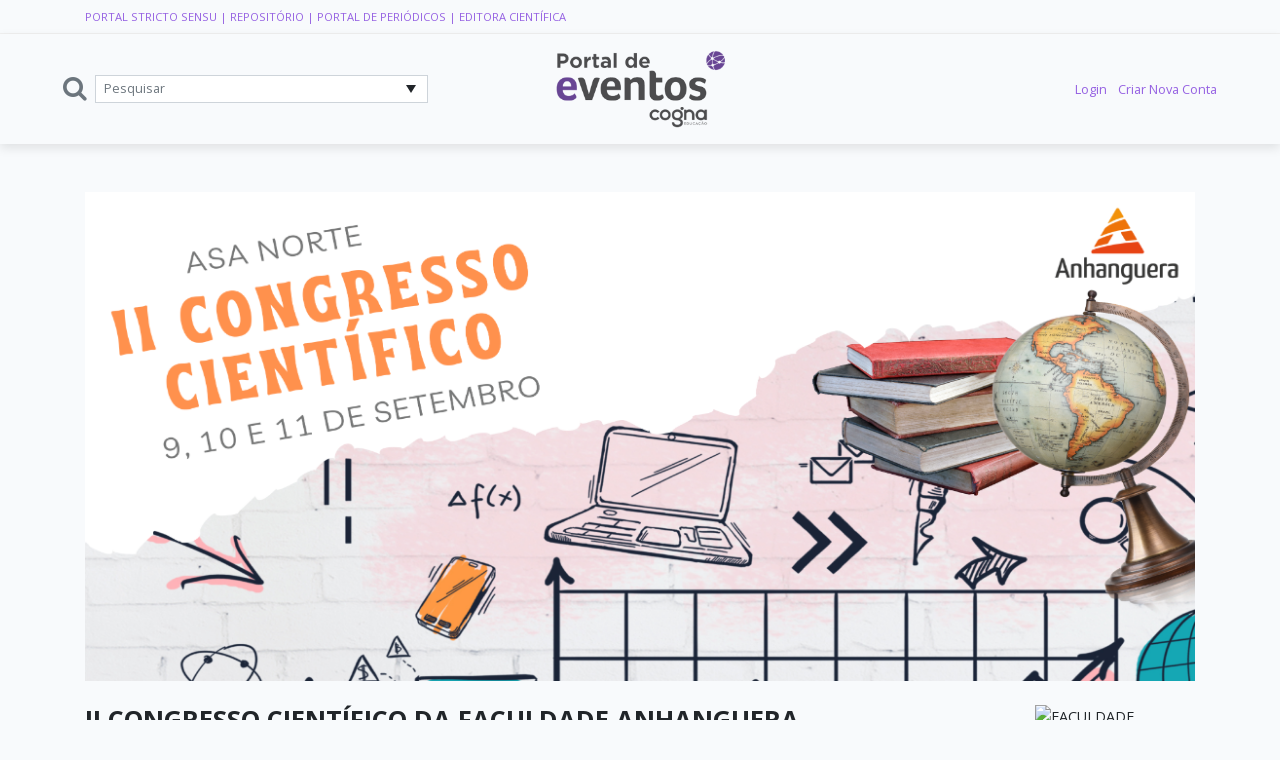

--- FILE ---
content_type: text/html;charset=UTF-8
request_url: https://eventos.pgsscogna.com.br/eventos/f6cbea78-37cb-4598-bf9d-478027b2a55d
body_size: 5640
content:
<!doctype html>
<html lang="pt">
<head>
  <title>Eventos Cogna - II CONGRESSO CIENTÍFICO DA FACULDADE ANHANGUERA DE BRASÍLIA - CAMPUS ASA NORTE</title>
  <meta charset="UTF-8">
  <meta name="viewport" content="width=device-width, initial-scale=1.0">
  <!-- <meta content="text/html" http-equiv="Content-Type"/> -->
  
  <!-- <link rel="preconnect" href="https://fonts.googleapis.com">
  <link rel="preconnect" href="https://fonts.gstatic.com" crossorigin> -->
  <link rel="stylesheet" href="/css/eventos.css">
  <link
      href="https://fonts.googleapis.com/css2?family=Lato:ital,wght@0,100;0,300;0,400;0,700;0,900;1,100;1,300;1,400;1,700;1,900&display=swap"
      rel="stylesheet">
  <!-- <link rel="stylesheet"
      href="https://cdnjs.cloudflare.com/ajax/libs/summernote/0.8.18/summernote.min.css" xmlns:th="http://www.thymeleaf.org"> -->
  <link rel="stylesheet"
      href="https://cdnjs.cloudflare.com/ajax/libs/summernote/0.8.18/summernote-bs4.css">
</head>
<body>
<input name="_csrf" value="40980566-f017-4786-ac42-52a9dc511552" id="csrf-token" type="hidden"/>
<div>
  <script src="/js/eventos.js"></script>
  <script async src="https://www.googletagmanager.com/gtag/js?id=G-WKQF4NCLWJ"></script>
  <script>
    window.dataLayer = window.dataLayer || [];
    function gtag(){dataLayer.push(arguments);}
    gtag('js', new Date());
  
    gtag('config', 'G-WKQF4NCLWJ');
  </script>
</div>
<header>
  <div class="border-bottom">
    <div class="mobile-header container my-2 d-md-none">
      <span class="mobile-menu-btn fa fa-3x fa-bars"></span>
    </div>
    <div class="mini-header container py-2 d-md-block d-none">
      <div class="row">
        <div class="col">
          <a class="text-uppercase" href="https://pgsskroton.com.br/" target="_blank">Portal Stricto Sensu</a>
          <a class="text-uppercase" href="https://repositorio.pgsskroton.com/" target="_blank"> | Repositório  </a>
          <a class="text-uppercase" href="https://seer.pgsskroton.com/" target="_blank"> | Portal de Periódicos</a>
          <a class="text-uppercase" href="https://www.pgsskroton.com.br/editora-cientifica/" target="_blank"> | Editora Científica</a>
        </div>
        <div class="col text-right">
<!--
          <a class="text-uppercase text-dark mx-2" href="/">Central de Ajuda</a>
          <a class="text-uppercase text-dark mx-2" href="/">Sobre os Eventos</a>
-->
        </div>
      </div>
    </div>
  </div>

  <div class="main-header container-fluid d-flex py-2 px-xl-5">
    <div class="row m-0 w-100">
      <div class="search-box form-inline col-12 d-md-flex d-none">
        <div class="form-group w-100">
          <label class="mr-2" for="search"><span class="fa fa-2x fa-search"></span></label>
          <select class="flex-grow-1 form-control form-control-sm border-0" id="search" placeholder="Pesquisar"
                  type="text">
          </select>
        </div>
      </div>
      </div> 
      <div class="logo-container align-self-center col-12 col-md-4">
        <a class="text-decoration-none" href="/" title="Eventos Cogna">
          <img alt="Eventos Cogna" width="188px" height="94px" class="mx-auto d-block" src="/img/logo-eventos-cogna.png">
        </a>
      </div>
      <ul class="header-menu list-inline text-right align-self-center col-4 d-md-block d-none m-0"
          id="desktop-menu">
        
        
          <li class="list-inline-item"><a href="/login">Login</a></li>
          <li class="list-inline-item"><a href="/registrar">Criar Nova Conta</a></li>
        
      </ul>
    </div>
  </div>
</header>
<div class="container my-5 evento-page">
      <div class="row">
        <div class="col">
          <!--      <img th:src="@{'/img/eventos/' + ${evento.id} + '/capa/' + ${evento.imgCapaName} + '.jpg'}"-->
          <!--           th:alt="${evento.titulo}" class="img-fluid mx-auto">-->
          <img src="https://kroton-site-files.s3.amazonaws.com/eventos/img/evento/881/b6c5e48f-389a-441e-8ac4-6002cbfe421f"
              alt="II CONGRESSO CIENTÍFICO DA FACULDADE ANHANGUERA DE BRASÍLIA - CAMPUS ASA NORTE" class="img-fluid mx-auto">
        </div>
      </div>
      <div class="row my-4 justify-content-between">
        <div class="col-md-8">
          <h1>II CONGRESSO CIENTÍFICO DA FACULDADE ANHANGUERA DE BRASÍLIA - CAMPUS ASA NORTE</h1>
          <h2 class="text-info mt-3">FACULDADE ANHANGUERA DE BRASÍLIA</h2>
          <h2 class="mb-4">
            
    <span class="badge badge-secondary">Finalizado</span>

          </h2>

          <h2>Descrição do Evento</h2>
          <p class="pl-5 mt-3 text-justify descricao"><p style="text-align: justify;">Prezados estudantes, docentes, pesquisadores e membros da comunidade,</p>
<p style="text-align: justify;">&Eacute; com grande entusiasmo que a Faculdade Anhanguera Asa Norte d&aacute; as boas-vindas a todos voc&ecirc;s para o II Congresso Cient&iacute;fico da nossa institui&ccedil;&atilde;o. Este evento, que se consolida como um marco na promo&ccedil;&atilde;o do conhecimento e da inova&ccedil;&atilde;o, ser&aacute; um espa&ccedil;o de troca de saberes, integra&ccedil;&atilde;o e est&iacute;mulo ao desenvolvimento cient&iacute;fico.</p>
<p style="text-align: justify;">Nos pr&oacute;ximos dias, nossa faculdade se transformar&aacute; em um verdadeiro epicentro de ideias e descobertas, reunindo nossa comunidade na explora&ccedil;&atilde;o de novas fronteiras do conhecimento. O Congresso Cient&iacute;fico &eacute; uma oportunidade &iacute;mpar para compartilhar pesquisas, discutir avan&ccedil;os tecnol&oacute;gicos, debater sobre os desafios contempor&acirc;neos e inspirar novas gera&ccedil;&otilde;es.</p>
<p style="text-align: justify;">A programa&ccedil;&atilde;o desse ano inclui palestras de renomados especialistas, apresenta&ccedil;&otilde;es de trabalhos acad&ecirc;micos, mesas-redondas, workshops e sess&otilde;es de p&ocirc;steres. Todos os participantes ter&atilde;o a chance de interagir, trocar experi&ecirc;ncias e expandir suas redes de contatos em um ambiente colaborativo e estimulante.</p>
<p style="text-align: justify;">Convidamos, portanto, toda a comunidade a se juntarem a n&oacute;s nesta celebra&ccedil;&atilde;o do saber. Sua participa&ccedil;&atilde;o &eacute; fundamental para o sucesso deste evento, e estamos ansiosos para ver como cada um contribuir&aacute; para o avan&ccedil;o do conhecimento em suas respectivas &aacute;reas.</p>
<p style="text-align: justify;">Sejam todos muito bem-vindos ao II Congresso Cient&iacute;fico da Faculdade Anhanguera Asa Norte!</p>
<p style="text-align: center;"><strong>Organiza&ccedil;&atilde;o Profa Rayana Leonel T&aacute;vora De Sales (E-mail: rayana.sales@cogna.com.br)</strong></p></p>

          
            <h2>Regulamento do Evento</h2>
            <p></p>
            <a  href="https://kroton-site-files.s3.amazonaws.com/eventos/img/evento/881/6cbb6a65-54f9-41e0-b6f4-4da27a5e3b79.pdf"
                target="_blank" class="btn btn-primary">Ver Regulamento</a>
            <p></p>
          

          

          
            <p><em class="fa fa-2x mr-1 fa-info-circle text-info"></em> Para se increver ou submeter trabalhos é
              preciso estar logado no sistema. <a href="/login">Login</a>
            </p>
          

          
            <div class="mt-5">
              <h2>Anais</h2>
              <a href="/anais/f6cbea78-37cb-4598-bf9d-478027b2a55d">
                <button class="btn btn-primary">Acessar Anais</button>
              </a>
            </div>
          
        </div>

        <div class="col-6 col-sm-4 col-md-2">
          <img src="/img/ies/14/logo/0cb171e1-271d-4446-82bb-ec44b3e8635c.jpg"
              alt="FACULDADE ANHANGUERA DE BRASÍLIA"
              class="img-responsive ml-md-auto d-block mw-100 mb-3">
        </div>

      </div>

      <h2>Datas</h2>
      <div class="row my-4">
        
  <div class="col-auto flex-grow-1 text-center">
    <h3>Inscrições</h3>
    <p>
      <span class="dataInicioInscricao">01/07/2024</span> -
      <span class="dataFimInscricao">11/09/2024</span>
    </p>
  </div>
  <div class="col-auto flex-grow-1 text-center">
    <h3>Avaliação dos trabalhos</h3>
    <p>
      <span class="dataInicioAvaliacao">01/07/2024</span> -
      <span class="dataFimAvaliacao">11/09/2024</span>
    </p>
  </div>
  <div class="col-auto flex-grow-1 text-center">
    <h3>Aceite dos trabalhos</h3>
    <p>
      <span class="dataAceite">11/09/2024</span>
    </p>
  </div>
  <div class="col-auto flex-grow-1 text-center">
    <h3>Realização do Evento</h3>
    <p>
      <span class="dataInicioEvento">01/07/2024</span> -
      <span class="dataFimEvento">11/09/2024</span>
    </p>
  </div>
  <div class="col-auto flex-grow-1 text-center">
    <h3>Certificado</h3>
    <p>
      <span class="dataCertificados">16/09/2024</span>
    </p>
  </div>
  <div class="col-auto flex-grow-1 text-center">
    <h3>Anais</h3>
    <p>
      <span class="dataAnais">16/09/2024</span>
    </p>
  </div>

      </div>
      
    </div>
<footer>
  <section class="container">
        <article>
            <ul>
                <li>
                    <h2>PESQUISA E INICIAÇÃO CIENTÍFICA</h2>
                </li>
                <li>
                    <h3>Projetos de Pesquisa</h3>
                    <p><a href="mailto:projetopesquisa@cogna.com.br">projetopesquisa@cogna.com.br</a></p>
                </li>
                <li>
                    <H3>Programa de Iniciação Científica - Presencial</H3>
                    <p><a href="mailto:pict@cogna.com.br">pict@cogna.com.br</a></p>
                </li>
                <li>
                    <h3>Programa de Iniciação Científica - EAD</h3>
                    <p><a href="mailto:pictead@pgsskroton.com.br">pictead@pgsskroton.com.br</a></p>
                </li>
            </ul>
        </article>
        <article>
            <ul>
                <li>
                    <h2 class="mb-0">PORTAL DE EVENTOS</h2>
                    <p><a href="mailto:portal.eventos@cogna.com.br">portal.eventos@cogna.com.br</a></p>
                </li>
                <li>
                    <h3>SECRETARIA ACADÊMICA (Mestrado e Doutorado)</h3>
                    <p><a href="mailto:secretaria.stricto@cogna.com.br">secretaria.stricto@cogna.com.br</a></p>
                </li>
                <li>
                    <h3>DIVULGAÇÃO</h3>
                    <p><a href="mailto:editora@kroton.com.br">editora@kroton.com.br</a></p>
                </li>
                <li>
                    <h3>COEPE – COLEGIADO DE ÉTICA EM PESQUISA</h3>
                    <p><a href="mailto:coepe@kroton.com.br">coepe@kroton.com.br</a></p>
                </li>
            </ul>
        </article>
      <div>
          <img alt="Eventos Cogna Pós-Graduação" class="d-block" src="/img/logo_cogna_footer.svg">
      </div>
  </section>
  <section class="container">
      <p>© 2024 - Todos os direitos reservados</p>
      <div class="icons">
          <a href="https://www.instagram.com/pgsscogna/" target="_blank">
              <svg width="24" height="24" viewBox="0 0 24 24" fill="none" xmlns="http://www.w3.org/2000/svg">
                  <rect width="23.3333" height="23.3333" rx="11.6667" fill="#6E5F9A" />
                  <path
                      d="M11.6667 9.66667C10.5617 9.66667 9.66667 10.5621 9.66667 11.6667C9.66667 12.7715 10.5621 13.6667 11.6667 13.6667C12.7715 13.6667 13.6667 12.7713 13.6667 11.6667C13.6667 10.5618 12.7713 9.66667 11.6667 9.66667ZM11.6667 8.33333C13.5069 8.33333 15 9.82473 15 11.6667C15 13.507 13.5086 15 11.6667 15C9.82635 15 8.33333 13.5086 8.33333 11.6667C8.33333 9.82635 9.82473 8.33333 11.6667 8.33333ZM16 8.1661C16 8.62617 15.6261 8.99945 15.1667 8.99945C14.7066 8.99945 14.3333 8.6256 14.3333 8.1661C14.3333 7.7066 14.7071 7.33333 15.1667 7.33333C15.6255 7.33275 16 7.7066 16 8.1661ZM11.6667 6.33333C10.017 6.33333 9.74813 6.3377 8.98086 6.37187C8.45811 6.39641 8.1077 6.46671 7.78212 6.59311C7.49279 6.70533 7.28407 6.83932 7.06169 7.0617C6.83846 7.28493 6.70471 7.49309 6.59295 7.78255C6.46625 8.10888 6.39597 8.45874 6.37187 8.98077C6.33737 9.7168 6.33333 9.97403 6.33333 11.6667C6.33333 13.3163 6.3377 13.5852 6.37186 14.3524C6.39641 14.8749 6.46681 15.2259 6.59291 15.5507C6.70541 15.8404 6.83968 16.0496 7.06099 16.2709C7.2851 16.4947 7.49387 16.6289 7.78059 16.7396C8.11014 16.867 8.46033 16.9374 8.98076 16.9615C9.7168 16.9959 9.97403 17 11.6667 17C13.3163 17 13.5852 16.9956 14.3524 16.9615C14.8738 16.937 15.225 16.8664 15.5507 16.7404C15.8396 16.6282 16.0495 16.4935 16.2709 16.2723C16.4951 16.0479 16.629 15.8396 16.7398 15.5522C16.8669 15.2239 16.9374 14.8732 16.9615 14.3526C16.9959 13.6165 17 13.3593 17 11.6667C17 10.017 16.9956 9.74814 16.9615 8.98091C16.9369 8.45937 16.8663 8.10766 16.7402 7.78212C16.6283 7.49359 16.4938 7.28423 16.2716 7.0617C16.048 6.8381 15.8404 6.70462 15.5507 6.59295C15.2247 6.46636 14.8743 6.39597 14.3525 6.37187C13.6165 6.33737 13.3593 6.33333 11.6667 6.33333ZM11.6667 5C13.4777 5 13.7039 5.00667 14.415 5.04C15.1244 5.07278 15.6083 5.185 16.0333 5.35C16.4727 5.51945 16.8439 5.74833 17.2144 6.11889C17.5844 6.48945 17.8133 6.86167 17.9833 7.3C18.1477 7.72445 18.26 8.20889 18.2933 8.91833C18.325 9.62945 18.3333 9.85555 18.3333 11.6667C18.3333 13.4778 18.3267 13.7039 18.2933 14.415C18.2605 15.1245 18.1477 15.6083 17.9833 16.0333C17.8139 16.4728 17.5844 16.8439 17.2144 17.2145C16.8439 17.5845 16.4711 17.8133 16.0333 17.9833C15.6083 18.1478 15.1244 18.26 14.415 18.2933C13.7039 18.325 13.4777 18.3333 11.6667 18.3333C9.85555 18.3333 9.62944 18.3267 8.91833 18.2933C8.20889 18.2605 7.72555 18.1478 7.3 17.9833C6.86111 17.8139 6.48944 17.5845 6.11889 17.2145C5.74833 16.8439 5.52 16.4711 5.35 16.0333C5.185 15.6083 5.07333 15.1245 5.04 14.415C5.00833 13.7039 5 13.4778 5 11.6667C5 9.85555 5.00667 9.62945 5.04 8.91833C5.07277 8.20833 5.185 7.725 5.35 7.3C5.51944 6.86111 5.74833 6.48945 6.11889 6.11889C6.48944 5.74833 6.86167 5.52 7.3 5.35C7.725 5.185 8.20833 5.07333 8.91833 5.04C9.62944 5.00833 9.85555 5 11.6667 5Z"
                      fill="white" />
              </svg>
          </a><a href="https://www.facebook.com/strictoensucogna/" target="_blank">
              <svg width="24" height="23" viewBox="0 0 24 23" fill="none"
                  xmlns="http://www.w3.org/2000/svg">
                  <rect x="0.333374" width="23" height="23" rx="11.5" fill="#6E5F9A" />
                  <path
                      d="M12.9167 12.3125H14.2709L14.8126 10.1459H12.9167V9.06254C12.9167 8.50496 12.9167 7.97921 14.0001 7.97921H14.8126V6.15926C14.6361 6.13583 13.9692 6.08337 13.265 6.08337C11.7946 6.08337 10.7501 6.98084 10.7501 8.62905V10.1459H9.12506V12.3125H10.7501V16.9167H12.9167V12.3125Z"
                      fill="white" />
              </svg>
          </a><a href=" https://www.linkedin.com/company/stricto-sensu-e-pesquisa-da-cogna/?viewAsMember=true" target="_blank"><svg width="24" height="23" viewBox="0 0 24 23" fill="none"
                  xmlns="http://www.w3.org/2000/svg">
                  <rect x="0.333374" width="23" height="23" rx="11.5" fill="#6E5F9A" />
                  <path
                      d="M9.09278 7.70834C9.09258 8.14942 8.82498 8.54634 8.41616 8.71194C8.00735 8.87753 7.53895 8.77873 7.23184 8.46213C6.92473 8.14552 6.84024 7.67433 7.01821 7.27074C7.19618 6.86716 7.60106 6.61177 8.04195 6.625C8.62753 6.64258 9.09305 7.12249 9.09278 7.70834ZM9.12528 9.59334H6.95861V16.375H9.12528V9.59334ZM12.5486 9.59334H10.3928V16.375H12.527V12.8162C12.527 10.8337 15.1107 10.6496 15.1107 12.8162V16.375H17.2503V12.0796C17.2503 8.7375 13.4261 8.86209 12.527 10.5033L12.5486 9.59334Z"
                      fill="white" />
              </svg>
          </a>
      </div>
  </section>
</footer>
<script>
  EventosJs.init();
  function searchSelectize($) {
    $('#search').selectize({
      valueField: 'uuid',
      labelField: 'titulo',
      searchField: 'titulo',
      preload: true,
      options: [],
      create: false,
      render: {
        option: function (item, escape) {
          return '<div>' +
            '<div class="row px-1 cursor-pointer" >' +
              '<div class="col-12">' + escape(item.titulo) + '</div>' +
            '</div> <hr class="hr" />' +
          '</div>';
        }
      },
      load: function (query, callback) {
        $.ajax({
          url: '/api/evento/find',
          type: 'GET',
          dataType: 'json',
          data: {
            titulo: query
          },
          error: function () {
            callback();
          },
          success: function (res) {
            callback(res.content);
          }
        })
      },
      onChange: function (value) {
        this.clearOptions();
        window.location = "/eventos/" + value;
      }
    });
  } 

  EventosJs.addEvent(searchSelectize);
</script>
</script>
</body>
</html>


--- FILE ---
content_type: image/svg+xml
request_url: https://eventos.pgsscogna.com.br/img/logo_cogna_footer.svg
body_size: 48714
content:
<svg width="192" height="106" viewBox="0 0 192 106" fill="none" xmlns="http://www.w3.org/2000/svg"
                    xmlns:xlink="http://www.w3.org/1999/xlink">
                    <rect width="192" height="106" fill="url(#pattern0_64_140)" />
                    <defs>
                        <pattern id="pattern0_64_140" patternContentUnits="objectBoundingBox" width="1" height="1">
                            <use xlink:href="#image0_64_140"
                                transform="matrix(0.00218341 0 0 0.00395485 0 -0.0022658)" />
                        </pattern>
                        <image id="image0_64_140" width="458" height="254"
                            xlink:href="[data-uri]" />
                    </defs>
                </svg>